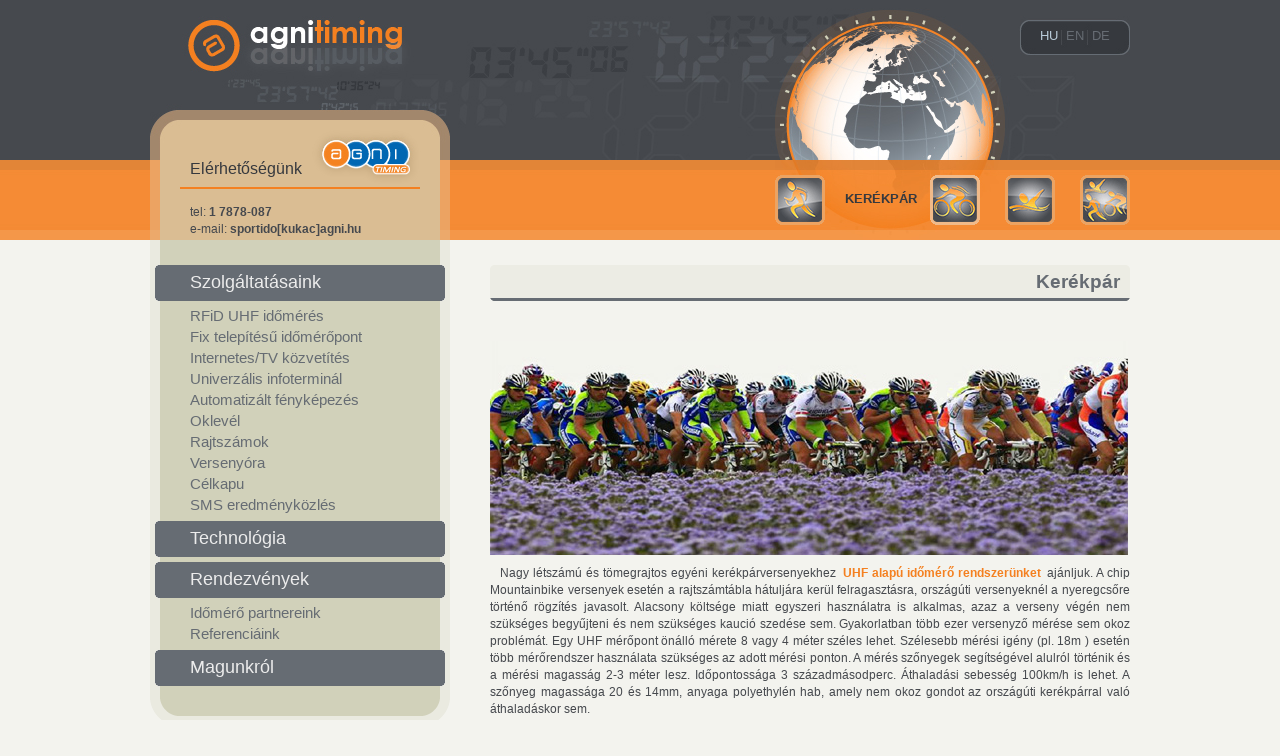

--- FILE ---
content_type: text/html;charset=UTF-8
request_url: https://www.agni-timing.hu/_Pub/pub.nsf/page.xsp?page=page-000009
body_size: 3368
content:
<!DOCTYPE HTML PUBLIC "-//W3C//DTD HTML 4.01 Transitional//EN" "http://www.w3.org/TR/html4/loose.dtd">
<html lang="en">
<head>
<script type="text/javascript">if(!navigator.cookieEnabled)window.location.href="https://www.agni-timing.hu/_Pub/pub.nsf/page.xsp?page=page-000009\u0026SessionID=6315445495DD3B6AE69A842B0F19D3770FC1EDDC";</script>
<title>Agni-Timing - Ker&eacute;kp&aacute;r</title>
<script type="text/javascript">var dojoConfig = {locale: 'en-us', parseOnLoad: true};</script>
<script type="text/javascript" src="/xsp/.ibmxspres/dojoroot-1.9.7/dojo/dojo.js"></script>
<script type="text/javascript" src="/xsp/.ibmxspres/dojoroot-1.9.7/ibm/xsp/widget/layout/layers/xspClientDojo.js"></script>
<script type="text/javascript">dojo.require("dojo.parser")</script>
<link rel="stylesheet" type="text/css" href="/xsp/.ibmxspres/dojoroot-1.9.7/dijit/themes/tundra/tundra.css">
<link rel="stylesheet" type="text/css" href="/xsp/.ibmxspres/dojoroot-1.9.7/ibm/domino/widget/layout/css/domino-default.css">
<link rel="stylesheet" type="text/css" href="/domjava/xsp/theme/webstandard/xsp.css">
<link rel="stylesheet" type="text/css" href="/domjava/xsp/theme/webstandard/xspLTR.css">
<link rel="stylesheet" type="text/css" href="/domjava/xsp/theme/webstandard/xspSF.css">
<meta name="Author" content="AGNI-TECH">
<meta name="ROBOTS" content="ALL">
<meta name="description" content="RFID Race Timing System - Professzion&aacute;lis chipes id&#337;m&eacute;r&eacute;s sport rendezv&eacute;nyekre">
<meta name="keywords" content="agni-timing, rfid, sport id&#337;m&eacute;r&eacute;s, chipes id&#337;m&eacute;r&eacute;s, chip, triatlon, duatlon, &uacute;sz&aacute;s, fut&aacute;s, race timing system, championchip, low frequency, 134kHz">
<meta name="MSSmartTagsPreventParsing" content="true">
<meta name="Copyright" content="https://www.agni-timing.hu/_Pub/pub.nsf/page.xsp?page=page-000004">
<link href="https://www.agni-timing.hu/_Pub/pub.nsf/page.xsp?page=page-000001" rel="home" title="agni-timing.hu">
<link href="https://www.agni-timing.hu/_Pub/pub.nsf/0/3E8D270502B9AB4EC12577C800350FE0/$File/favicon.ico" rel="shortcut icon">
<link href="https://www.agni-timing.hu/_Pub/pub.nsf/stylesheet.xsp?stylesheet=stylesheet-000001" media="all" rel="stylesheet" type="text/css">
<link href="https://www.agni-timing.hu/_Pub/pub.nsf/stylesheet.xsp?stylesheet=stylesheet-000002" media="all" rel="stylesheet" type="text/css">
<link href="https://www.agni-timing.hu/_Pub/pub.nsf/stylesheet.xsp?stylesheet=stylesheet-000006" media="screen" rel="alternate stylesheet" type="text/css">
<link href="https://www.agni-timing.hu/_Pub/pub.nsf/stylesheet.xsp?stylesheet=stylesheet-000007" media="print" rel="stylesheet" type="text/css">
<link href="https://www.agni-timing.hu/_Pub/pub.nsf/stylesheet.xsp?stylesheet=stylesheet-000008" media="all" rel="stylesheet" type="text/css">
<link href="https://www.agni-timing.hu/_Pub/pub.nsf/page.xsp?page=page-000004" rel="copyright" title="Szerz&#337;i jogok">
<link href="https://www.agni-timing.hu/_Pub/pub.nsf/page.xsp?page=page-000005" rel="author" title="Impresszum">
</head>
<body class="tundra">
<form id="view:_id1" method="post" action="/_Pub/pub.nsf/page.xsp?page=page-000009" class="xspForm" enctype="multipart/form-data">
<div id="view:_id1:script">
<script src="https://www.agni-timing.hu/_Pub/pub.nsf/javascript.xsp?javascript=javascript-000001" type="text/javascript"></script></div>
<div id='header'><h1><a href="https://www.agni-timing.hu/_Pub/pub.nsf/page.xsp?page=page-000001" title="Vissza a főoldalra">agni-timing.hu</a></h1>
	<div id="language">
		<div>
			<a class="selected" title="magyar" href="https://www.agni-timing.hu/_Pub/pub.nsf/page.xsp?page=page-000001">hu</a>
			<a title="english" href="https://www.agni-timing.hu/_Pub/pub.nsf/page.xsp?page=page-000002">en</a>
			<a title="deutsch" href="https://www.agni-timing.hu/_Pub/pub.nsf/page.xsp?page=page-000003">de</a>
		</div>
	</div>
</div><div id="page"><div id='navigation'><ul>
	 <li class="contact">
	 <h3><span>elérhetőségünk</span></h3>
	 <p>tel: <strong>1 7878-087</strong><br/>
	 e-mail: <strong>sportido[kukac]agni.hu</strong></p>
	 </li>
	 <li><a class="multisport page-000011-selected" title="Multisport" href="https://www.agni-timing.hu/_Pub/pub.nsf/page.xsp?page=page-000011">Multisport</a></li>
	 <li><a class="swimming page-000010-selected" title="Úszás" href="https://www.agni-timing.hu/_Pub/pub.nsf/page.xsp?page=page-000010">Úszás</a></li>
	 <li><a class="cycling selected" title="Kerékpár" href="https://www.agni-timing.hu/_Pub/pub.nsf/page.xsp?page=page-000009">Kerékpár</a></li>
	 <li><a class="running page-000008-selected" title="Futás" href="https://www.agni-timing.hu/_Pub/pub.nsf/page.xsp?page=page-000008">Futás</a></li>
</ul></div><div id="sidebar"><div id='menu'>	<span class="top">&nbsp;</span>
	<ul>
		<li><h3 class="page-000012-selected page-000013-selected page-000014-selected page-000015-selected page-000016-selected page-000017-selected page-000018-selected page-000019-selected page-000020-selected page-000021-selected page-000022-selected page-000023-selected page-000024-selected"><span>Szolgáltatásaink</span></h3></li>
		
		<li><a class="page-000013-selected" href="https://www.agni-timing.hu/_Pub/pub.nsf/page.xsp?page=page-000013">RFiD UHF időmérés</a></li>
		<li><a class="page-000015-selected" href="https://www.agni-timing.hu/_Pub/pub.nsf/page.xsp?page=page-000015">Fix telepítésű időmérőpont</a></li>
		<li><a class="page-000016-selected" href="https://www.agni-timing.hu/_Pub/pub.nsf/page.xsp?page=page-000016">Internetes/TV közvetítés</a></li>
		<li><a class="page-000017-selected" href="https://www.agni-timing.hu/_Pub/pub.nsf/page.xsp?page=page-000017">Univerzális infoterminál</a></li>
		<li><a class="page-000018-selected" href="https://www.agni-timing.hu/_Pub/pub.nsf/page.xsp?page=page-000018">Automatizált fényképezés</a></li>
		<li><a class="page-000019-selected" href="https://www.agni-timing.hu/_Pub/pub.nsf/page.xsp?page=page-000019">Oklevél</a></li>
		<li><a class="page-000020-selected" href="https://www.agni-timing.hu/_Pub/pub.nsf/page.xsp?page=page-000020">Rajtszámok</a></li>
		<li><a class="page-000021-selected" href="https://www.agni-timing.hu/_Pub/pub.nsf/page.xsp?page=page-000021">Versenyóra</a></li>
		<li><a class="page-000023-selected" href="https://www.agni-timing.hu/_Pub/pub.nsf/page.xsp?page=page-000023">Célkapu</a></li>
		<li><a class="page-000024-selected" href="https://www.agni-timing.hu/_Pub/pub.nsf/page.xsp?page=page-000024">SMS eredményközlés</a></li>
		<li><h3 class="page-000025-selected"><a href="https://www.agni-timing.hu/_Pub/pub.nsf/page.xsp?page=page-000025">Technológia</a></h3></li>
		<li><h3 class="page-000026-selected page-000027-selected page-000028-selected"><span>Rendezvények</span></h3></li>
		
		<li><a class="page-000027-selected" href="https://www.agni-timing.hu/_Pub/pub.nsf/page.xsp?page=page-000027">Időmérő partnereink</a></li>
		<li><a class="page-000028-selected" href="https://www.agni-timing.hu/_Pub/pub.nsf/page.xsp?page=page-000028">Referenciáink</a></li>				
		
		<li><h3 class="page-000029-selected"><a href="https://www.agni-timing.hu/_Pub/pub.nsf/page.xsp?page=page-000029">Magunkról</a></h3></li>
	</ul>
	<span class="bottom">&nbsp;</span></div><div id='links'><span class="top">&nbsp;&nbsp;</span>
	<ul>
		<li><h3><span>További oldalaink</span></h3></li>
		<li><a href="http://www.agni.hu">Technikai háttér</a></li>
		<li><a href="http://www.sportido.hu">Eredmények</a></li>
                                <li><a href="http://live.sportido.hu">Élő eredmények mobilon</a></li>
		<li><a href="http://www.nevezes.hu">Nevezés</a></li>
	</ul>
	<span class="bottom">&nbsp;</span></div></div><div id="content"><div class="entry top">
			<h2>Kerékpár</h2>
				<img id='picture-000097' src='https://www.agni-timing.hu/_Pub/pub.nsf/0/A2C6D9621FE27D7AC12578080038E00D/$File/bringa638x212.jpg' alt='' title='' />
<p>Nagy létszámú és tömegrajtos egyéni kerékpárversenyekhez <a href="https://www.agni-timing.hu/_Pub/pub.nsf/page.xsp?page=page-000013">UHF alapú időmérő rendszerünket</a> ajánljuk. A chip Mountainbike versenyek esetén a rajtszámtábla hátuljára kerül felragasztásra, országúti versenyeknél a nyeregcsőre történő rögzítés javasolt. Alacsony költsége miatt egyszeri használatra is alkalmas, azaz a verseny végén nem szükséges begyűjteni és nem szükséges kaució szedése sem. Gyakorlatban több ezer versenyző mérése sem okoz problémát. Egy UHF mérőpont önálló mérete 8 vagy 4 méter széles lehet. Szélesebb mérési igény (pl. 18m ) esetén több mérőrendszer használata szükséges az adott mérési ponton. A mérés szőnyegek segítségével alulról történik és a mérési magasság 2-3 méter lesz. Időpontossága 3 századmásodperc. Áthaladási sebesség 100km/h is lehet. A szőnyeg magassága 20 és 14mm, anyaga polyethylén hab, amely nem okoz gondot az országúti kerékpárral való áthaladáskor sem.</p>
<p>Nyeregcső matrica (vynil sticker) integrált UHF chippel<br><img id='picture-000149' src='https://www.agni-timing.hu/_Pub/pub.nsf/0/4FB6E860954A6E8CC125785B005015BF/$File/sticker_sample2.jpg' alt='' title='' /></p>
<p>Professzionális nagysebességű Lynx Etherlynx2000 kameránkat olyan versenyekre ajánljuk ahol nagy sebességű és szoros befutó várható. A célvonalról másodperecenként 2000 színes képet szolgáltató kamera akár 1cm hátrány kimutatására is alkalmas. <a href="https://www.agni-timing.hu/_Pub/pub.nsf/page.xsp?page=page-000014">Bővebben >> Kamera</a></p>
<p>4,7 méter széles párakapuként is funkcionáló cél vagy egyéb célú felfújható kapunk feliratmentesen áll a rendező szolgálatában. Speciálisan hozzá készített versenyóra 
és azt a ballonon tartó acélváz is kérhető. Molino rögzítési pontok könnyítik meg a szponzori felairatok gyors és szép elhelyezését. <a href="https://www.agni-timing.hu/_Pub/pub.nsf/page.xsp?page=page-000023">Bővebben >> Ballon</a></p>
</div></div></div><div id='footer'><div id="footer-content">
		<ul>
			<li><span class="logo">&nbsp;</span></li>
			<li><h3>[agni-tech kft.]<br/>minden jog fenntartva 2008-2013</h3></li>
		</ul>
		<div id="icons">
			
			<p class="icon"><a href="https://www.agni-timing.hu/_Pub/pub.nsf/page.xsp?page=page-000004">Jogi nyilatkozat</a></p>
			<p class="icon"><a href="https://www.agni-timing.hu/_Pub/pub.nsf/page.xsp?page=page-000007">Adatvédelem</a></p>
			<p class="icon"><a href="https://www.agni-timing.hu/_Pub/pub.nsf/page.xsp?page=page-000005">Impressszum</a></p>			
		</div>
	</div></div>
<input type="hidden" name="$$viewid" id="view:_id1__VUID" value="!yuxft8fuug0etbai2vuiipdy!">
<input type="hidden" name="$$xspsubmitid">
<input type="hidden" name="$$xspexecid">
<input type="hidden" name="$$xspsubmitvalue">
<input type="hidden" name="$$xspsubmitscroll">
<input type="hidden" name="view:_id1" value="view:_id1"></form>
</body>
</html>

--- FILE ---
content_type: text/css;charset=UTF-8
request_url: https://www.agni-timing.hu/_Pub/pub.nsf/stylesheet.xsp?stylesheet=stylesheet-000001
body_size: 1601
content:
* {
margin: 0;
padding: 0;
}

/* undohtml.css */
/* (CC) 2004 Tantek Celik. Some Rights Reserved. */
/*   http://creativecommons.org/licenses/by/2.0 */
/* This style sheet is licensed under a Creative Commons License. */

/* Purpose: undo some of the default styling of common (X)HTML browsers */

:link,:visited{
text-decoration:none
}

ul,ol{
list-style:none
}

ul,ol,li,h1,h2,h3,h4,h5,h6,pre,form,body,html,p,blockquote,fieldset,input{
margin:0;
padding:0
}

body{
font:normal 76%/140% Verdana,Arial,Helvetica,sans-serif;
border:none;
}

img, a img,:link img,:visited img {
border:none
}

address {
font-style:normal
}

a{
font-size:1em;
}

a:hover{
text-decoration:underline;
}

h1, h2, h3, h4 {
font-family: "Century Gothic","Trebuchet MS",Arial,Helvetica,sans-serif;
font-weight:normal;
}

h1 {
font-size:1.6em;
}

h2{
font-size:1.6em;
}

h3{
font-size:1.2em;
text-transform:capitalize;
}

h4{
font-size:1.2em;
}

h3 span{
display:block;
}

hr{
clear:both;
visibility:hidden;
height:0;
border:0;
font-size:0;
padding:0;
margin:0;
display:block;
line-height:0;
overflow:hidden;
}

input, select, textarea{
position:relative;
padding:2px;
}

#header {
width:980px;
height:160px;
margin:0 auto;
clear:both;
}

#header h1 {
width:300px;
float:left;
}

#header h1 a {
display:block;
height:160px;
text-indent:-9999px;
}

#language {
width:110px;
height:160px;
float:right;
}

#language div{
text-align:center;
position:relative;
top:27px;
}

#language div a, #language div a:link, #language div a:visited{
vertical-align:middle;
text-transform:uppercase;
padding:0 3px 0 2px;
}

#language div a{
font-size:1.1em;
}

#language div a:hover{
text-decoration:none;
}

#header a.home ,#header a.home:link, #header a.home:visited {
float:left;
display:block;
width:393px;
height:146px;
text-indent:-9999px;
background:transparent no-repeat left top;
}

#header a.home:hover{
background-position:-393px 0;
}

#page{
width:980px;
margin:0 auto;
overflow:hidden;
}

#navigation{
height:80px;
}

#navigation ul{
position:absolute;
margin-top:0px;
width:980px;
}

#navigation li{
display:block;
height:80px;
width:auto;
float:right;
}

#navigation li.contact{
width:240px;
padding:0 30px;
float:left;
overflow:hidden;
}

#navigation li.contact h3{
border-bottom:2px solid #F48020;
padding-left:10px;
margin-top:0px;
padding-bottom:10px;
font-size:1.3em;
}

#navigation li.contact p{
margin-top:15px;
padding-left:10px;
}

#navigation li.contactsmall{
width:240px;
padding:0 30px;
float:left;
overflow:hidden;
}

#navigation li.contactsmall h3{
border-bottom:2px solid #F48020;
margin-top:0px;
padding-bottom:10px;
padding-left:10px;
font-size:1.3em;
}

#navigation li.contactsmall p{
margin-top:5px;
padding-left:10px;
font-size:0.9em;
line-height:130%;
}

#navigation a{
display:block;
text-indent:-9999px;
position:relative;
width:50px;
height:50px;
margin-left:25px;
margin-top:15px;
}

#navigation a.selected{
padding-top:15px;
text-indent:0;
width:110px;
margin-left:0;
padding-left:20px;
font-size:1.1em;
font-weight:bold;
text-transform:uppercase;
}

#navigation a.running.selected{
width:135px;
}

#navigation a.swimming.selected{
width:135px;
}

#navigation a.cycling.selected{
width:135px;
}

#navigation a.multisport.selected{
width:150px;
}

#sidebar{
float:left;
width:300px;
overflow:hidden;
font-size:1.2em;
}

#menu .top{
display:none;
}

#menu .bottom{
display:block;
height:30px;
}

#menu ul{
padding:20px 5px 5px;
}

#menu h3{
height:36px;
margin:5px 0;
}

#menu h3.selected{
font-weight:bold;
}

#menu a, #menu a:link, #menu a:visited{
display:block;
margin:0 5px;
padding:2px 30px;
}

#menu h3 span, #menu h3 a, #menu h3 a:link, #menu h3 a:visited{
height:30px;
margin:0;
padding:9px 35px 0;
}

#links{
margin-top:2em;
}

#links .top,
#links .bottom{
display:block;
height:30px;
}

#links li{
padding:0 30px;
}

#links h3{
padding:0 10px 5px;
border-bottom:2px solid #b8cad8;
}

#links a{
display:block;
padding:5px 10px;
}

#content{
float:left;
width:640px;
margin-left:40px;
text-align:justify;
}

#footer{
margin-top:10px;
height:160px;
}

#footer-content{
width:980px;
margin:0 auto;
padding-top:40px;
}

#footer ul{
width:300px;
height:120px;
float:left;
}

#footer li{
padding:5px 30px 0;
}

#footer .logo{
display:block;
height:38px;
padding-top:15px;
background:transparent url("https://www.agni-timing.hu/_Pub/pub.nsf/0/F8B93EFCD8E9C079C12577C80035100C/$File/footer_logo.jpg") left 15px no-repeat;
}

#footer a, #footer a:link, #footer a:visited{
text-decoration:none;
text-transform:lowercase;
display:inline;
}

#footer a:hover{
text-decoration:underline;
}

#footer #icons{
width:680px;
height:100px;
float:left;
overflow:hidden;
}

#footer p.icon{
width:150px;
height:160px;
margin:20px 0;
padding-left:20px;
float:right;
text-align:center;
vertical-align:middle;
}

#footer p.icon a{
padding-top:10px;
display:inline-block;
}


--- FILE ---
content_type: text/css;charset=UTF-8
request_url: https://www.agni-timing.hu/_Pub/pub.nsf/stylesheet.xsp?stylesheet=stylesheet-000002
body_size: 1062
content:
body{
color:#46494e;
background:#f3f3ee top left repeat-x;
background-image:url("https://www.agni-timing.hu/_Pub/pub.nsf/0/204E8F861276DB35C12577C800350FEA/$File/body_inner_bg.jpg");
}

a{
color:#666c73;
}

a:hover{
color:#666c73;
}

h1,h2,h3,h4 {
color:#36393e;
}

#header{
background:transparent url("https://www.agni-timing.hu/_Pub/pub.nsf/0/5A4DEC2F103F9CC3C12577C800350FEB/$File/header_bg.jpg") 300px 0px no-repeat;
}

#header h1 a ,.inner  #header h1 a:link,.inner #header h1 a:visited {
background:transparent top left no-repeat;
background-image:url("https://www.agni-timing.hu/_Pub/pub.nsf/0/54C6BE3B18238068C12577C800350FEC/$File/home_inner_bg.jpg");
}

#header h1 a:hover {
background-position:-300px 0;
}

#language {
background:transparent url("https://www.agni-timing.hu/_Pub/pub.nsf/0/26A60C2731B6DDA9C12577C800350FED/$File/language_bg.jpg") top right no-repeat;
}

#language div a, #language div a:link, #language div a:visited{
color:#666c73;
}

#language div a.selected, #language div a:hover,#language div a:visited.selected, #language div a:link.selected  {
color:#b8cad8;
}

#navigation li.contact{
background: transparent url("https://www.agni-timing.hu/_Pub/pub.nsf/0/86221ACD15EA197DC12577C800351024/$File/nav_contact_bg.gif") bottom left no-repeat;
}

#navigation li.contactsmall{
background: transparent url("https://www.agni-timing.hu/_Pub/pub.nsf/0/86221ACD15EA197DC12577C800351024/$File/nav_contact_bg.gif") bottom left no-repeat;
}

#navigation{
background: transparent 625px top no-repeat;
background-image:url("https://www.agni-timing.hu/_Pub/pub.nsf/0/E2DDB1442AB0159CC12577C800350FEF/$File/nav_inner_bg.jpg");
}

#navigation .swimming{
background:transparent no-repeat left top;
background-image:url("https://www.agni-timing.hu/_Pub/pub.nsf/0/E64FE991C12A6652C12577C800350FF1/$File/swimming_small.gif");
}

#navigation .running{
background:transparent no-repeat left top;
background-image:url("https://www.agni-timing.hu/_Pub/pub.nsf/0/FD37E14C56440EAFC12577C800350FF3/$File/running_small.gif");
}

#navigation .cycling{
background:transparent no-repeat left top;
background-image:url("https://www.agni-timing.hu/_Pub/pub.nsf/0/DFA036C661EA2C73C12577C800350FF5/$File/cycling_small.gif");
}

#navigation .multisport{
background:transparent no-repeat left top;
background-image:url("https://www.agni-timing.hu/_Pub/pub.nsf/0/DE0601F4715CB8FAC12577C800350FF7/$File/multisport_small.gif");
}

#navigation a:hover{
background-position:0px -50px;
}

#navigation a.selected{
background-position:80px -50px;
color:#36393e;
}

#navigation a.running.selected{
background-position:105px -50px;
}

#navigation a.swimming.selected{
background-position:105px -50px;
}

#navigation a.cycling.selected{
background-position:105px -50px;
}

#navigation a.multisport.selected{
background-position:120px -50px;
}

#menu ul{
background:transparent url("https://www.agni-timing.hu/_Pub/pub.nsf/0/9A1E573043891A1FC12577C800350FF8/$File/menu_bg.gif") top left repeat-y;
}

#menu h3{
background:transparent url("https://www.agni-timing.hu/_Pub/pub.nsf/0/4E1DBB13816DF913C12577C800350FF9/$File/menu_category.gif") bottom left no-repeat;
}

#menu a:hover, #menu a.selected{
color:#f48020;
}

#menu h3, #menu h3 a, #menu h3 a:link, #menu h3 a:visited{
color:#ececec;
}

#menu .bottom{
background:transparent url("https://www.agni-timing.hu/_Pub/pub.nsf/0/DF844652FBB7BFD9C12577C800350FFA/$File/menu_bottom.gif") bottom left no-repeat;
}

#links .top{
background:transparent url("https://www.agni-timing.hu/_Pub/pub.nsf/0/645CBDD72DC546FBC12577C800350FFB/$File/links_top.gif") bottom left no-repeat;
}

#links ul{
background:transparent url("https://www.agni-timing.hu/_Pub/pub.nsf/0/7FFE0FC1622B8E05C12577C800350FFC/$File/links_bg.gif") top left repeat-y;
}

#links h3{
color:#b8cad8;
}

#links li a{
color:#ececec;
}

#links .bottom{
background:transparent url("https://www.agni-timing.hu/_Pub/pub.nsf/0/F22CC15446BFF84EC12577C800350FFD/$File/links_bottom.gif") bottom left no-repeat;
}

#footer{
background:transparent url("https://www.agni-timing.hu/_Pub/pub.nsf/0/59372395B7B87BECC12577C800350FFE/$File/footer_bg.jpg") repeat-x top left;
}

#footer ul{
background:transparent url("https://www.agni-timing.hu/_Pub/pub.nsf/0/BAEC76B51F189530C12577C800350FFF/$File/footer_sidebar_bg.jpg") top left repeat-y;
}

#footer h3{
color:#d1d1ba;
}

#footer a, #footer a:link, #footer a:visited{
color:#f48020;
}


--- FILE ---
content_type: text/css;charset=UTF-8
request_url: https://www.agni-timing.hu/_Pub/pub.nsf/stylesheet.xsp?stylesheet=stylesheet-000008
body_size: 876
content:
.entry{
margin-top:25px;
margin-bottom:10px;
float:left;
width:640px;
}

.entry h2{
height:28px;
margin-bottom:40px;
padding-top:8px;
text-align:right;
padding-right:10px;
font-weight:bold;
}

.entry h2 a{
font-size:1em;
}

.entry h2 a:hover{
text-decoration:none;
}

.entry  .image{
margin:20px 0;
}

.entry .image.left{
float:left;
margin-right:20px;
}

.entry .image.right{
float:right;
margin-left:20px;
}

.entry .image.center{
clear:both;
text-align:center;
}

.entry p{
margin:10px 0;
text-indent:10px;
}

.entry a, .entry a:link, .entry a:visited {
font-weight:bold;
}

/*versenyek*/
.entry.races li{
padding:10px 20px;
text-align:right;
}

.entry.races strong.date{
float:left;
color:#f48020;
}

/*űrlapok*/
.entry.form li{
padding:4px 0;
}

.entry #row_1,.entry #row_2,.entry #row_3,.entry #row_4{
display:none;
}

.entry fieldset{
border:none;
}

.entry fieldset fieldset{
padding-left:20px;
}

.entry legend{
font-weight:bold;
padding-bottom:10px;
}

.entry fieldset fieldset legend{
font-weight:normal;
padding:0;
}

.entry label{
display:inline-block;
width:22em;
line-height:2.2;
padding-left:20px;
vertical-align:top;
}

.entry fieldset fieldset label{
margin-left:22em;
padding-left:4px;
}

.entry input{
font-weight:bold;
}

.entry fieldset fieldset input{
padding-left:4px;
}

.entry input.button{
width:80px;
height:36px;
margin-left:21em;
cursor:pointer;
}

.entry input.button:hover{
text-decoration:underline;
}

.entry h2{
color:#666c73;
background:transparent url("https://www.agni-timing.hu/_Pub/pub.nsf/0/4795CAA65AD33A75C12577C800351000/$File/content_title.gif") no-repeat top left;
}

.entry.news h2{
background:transparent url("https://www.agni-timing.hu/_Pub/pub.nsf/0/C8F26974A13B6079C12577C800351001/$File/news_title.gif") no-repeat top left;
}

.entry.races h2{
background:transparent url("https://www.agni-timing.hu/_Pub/pub.nsf/0/EB94A9FC8DCDCBCCC12577C800351002/$File/races_title.gif") no-repeat top left;
}

.entry.form h2{
background:transparent url("https://www.agni-timing.hu/_Pub/pub.nsf/0/86A3ACB99C5953B1C12577C800351003/$File/form_title.gif") no-repeat top left;
}

.entry h2 a{
color:#666c73;
}

.entry h2 a:hover{
color:#36393e;
}

.entry a, .entry a:link, .entry a:visited {
color:#f48020;
padding:2px;
}

.entry a:hover{
color:#eaeae0;
background-color:#f48020;
text-decoration:none;
}

.entry.races li{
border-bottom:1px solid #f48020;
}

.entry.form li{
border-bottom:1px solid #d1d1ba;
}

.entry.form legend{
color:#666c73;
}

.entry.form fieldset fieldset legend{
color:#46494e;
}

.entry.form input.button{
border:none;
background:transparent url("https://www.agni-timing.hu/_Pub/pub.nsf/0/10CC782F1D672FABC12577C800351004/$File/button_small.gif") no-repeat top left;
}

--- FILE ---
content_type: text/css;charset=UTF-8
request_url: https://www.agni-timing.hu/_Pub/pub.nsf/stylesheet.xsp?stylesheet=stylesheet-000006
body_size: 214
content:
@import "";

#preview-message {
display:block;
border-bottom:1px solid #b5c7de;
background:#e9ead8;
position:fixed;
left:0;
top:0;
width:100%;
}

#preview-message a{
float:right;
padding:1em;
}

#preview-message h3{
padding:1em;
}

#preview-message span{
font-weight:normal;
}


--- FILE ---
content_type: text/css;charset=UTF-8
request_url: https://www.agni-timing.hu/_Pub/pub.nsf/stylesheet.xsp?stylesheet=stylesheet-000007
body_size: 344
content:
#header, #column_1, #footer, #tartalom div.veg, #tartalom span.ikonok, #article_video, #tartalom .video_alairas{
display:none;
}

#page{
background-image:none;
margin:0;
width:100%;
}

#column_2{
width:100%;
margin-top:6em!important;
margin-top:3em;
}

#urlap li.gomb{
display:none;
}

#preview-message {
display:none;
}

#tartalom{
border-bottom:1px solid #003D73;
}

#tartalom .doboz,
#tartalom .ajanlo,
#tartalom .box-left,
#tartalom .box-right{
background:none;
}

#tartalom .doboz h4,
#tartalom .ajanlo h4,
#tartalom .box-left h4,
#tartalom .box-right h4{
background:none;
background-color:#f0f0f0;
text-align:left;
padding:10px;
width:100%;
border-bottom:1px solid #e9ead8;
}


--- FILE ---
content_type: text/javascript;charset=UTF-8
request_url: https://www.agni-timing.hu/_Pub/pub.nsf/javascript.xsp?javascript=javascript-000001
body_size: 1027
content:
function getElementsByClass(searchClass,node,tag) {
	var classElements = new Array();
	if ( node == null )
		node = document;
	if ( tag == null )
		tag = '*';
	var els = node.getElementsByTagName(tag);
	var elsLen = els.length;
	var pattern = new RegExp('(^|\\\\s)'+searchClass+'(\\\\s|$)');
	for (i = 0, j = 0; i < elsLen; i++) {
		if ( pattern.test(els[i].className) ) {
			classElements[j] = els[i];
			j++;
		}
	}
	return classElements;
}

//shows selected submenu without page reloading

function showsubmenu(id) {
	var fmenu = "fmenu" + id;
	var menu = "menu" + id;
	var img = "img" + id;
	var d = document.getElementById(menu);
	var fd = document.getElementById(fmenu);
	var i = document.getElementById(img);
	var status = "";
	if (d) {status=d.className;}
		for (var x = 1; x<=10; x++) {
			//if (document.getElementById('menu'+i)) {document.getElementById('menu'+i).style.display='none';}
			if (document.getElementById('menu'+x)) {document.getElementById('menu'+x).className="menuk";}
			if (document.getElementById('fmenu'+x)) {document.getElementById('fmenu'+x).className="";}
		}
	//if (d) {d.style.display='block';}
	if (status=="menuk")
	{
		if (d) {d.className="menuk m_aktiv";}
		if (fd) {fd.className="d_aktiv";}
	}
	var menu=document.getElementById('oldalmenu');
	var smenu=document.getElementById('menu'+id);
	var column=document.getElementById('wpsColumn1');
	var column2=document.getElementById('wpsColumn2');
	var mheight=menu.offsetHeight;
	var sheight=smenu.offsetHeight;
	var cheight=column.offsetHeight;
	var height=cheight+sheight;
	if (mheight>cheight) {
		column.style.height=height+"px";
	}
	else {
		column.style.height=column2.offsetHeight;
	}

}

//Címlapajánló doboz oldal megjelenítése

function showpage(id) {
	var oldal = "oldal" + id;
	var olink = "oldallink" + id;
	var o = document.getElementById(oldal);
	var l = document.getElementById(olink);
	for (var i = 1; i<=10; i++) {
		if (document.getElementById('oldal'+i)) {
			document.getElementById('oldal'+i).style.display='none';
			document.getElementById('oldallink'+i).className="";
			}
	}
if (o) {o.style.display='block';}
if (l) {l.className='aktiv';}
}

//Hírcentrum doboz év megjelenítése

function showyear(id) {
	var oldal = id;
	var olink = "link" + id;
	var o = document.getElementById(oldal);
	var l = document.getElementById(olink);
	var h = getElementsByClass("tartalom");
	for(i = 0; i < h.length; i++ ){
		h[i].style.display = 'none';
		document.getElementById("link"+h[i].id).className = '';
	}
if (o) {o.style.display='block';}
if (l) {l.className='aktiv';}
}

//Napirendi pont megjelenítése

function showcase(id) {
	//var img = "img" + id;
	var casediv = document.getElementById(id);
	//var i = document.getElementById(img);
	var status = "";
	if (casediv) {
		status=casediv.className;
		if (status=="napirend") {
			casediv.className="napirend_aktiv";
		} else {
			casediv.className="napirend";
		}
	}
}

//make all column the same height

function equalize() {
	var left=document.getElementById('column_1');
	var right=document.getElementById('column_2');
	if (right.offsetHeight>left.offsetHeight) {
		left.style.height=right.offsetHeight+"px";
	}
	else {
		right.style.height=left.offsetHeight+"px";
	}
}
